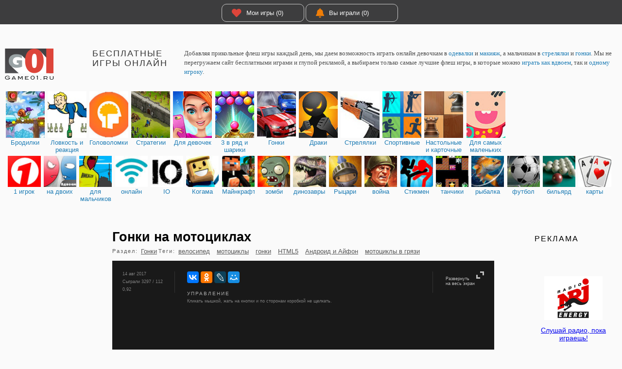

--- FILE ---
content_type: text/html; charset=UTF-8
request_url: http://game01.ru/Game/show/?id=65633
body_size: 70189
content:
<!DOCTYPE html PUBLIC "-//W3C//DTD XHTML+RDFa 1.0//EN" "http://www.w3.org/MarkUp/DTD/xhtml-rdfa-1.dtd">
<html xmlns="http://www.w3.org/1999/xhtml" prefix="ya: http://webmaster.yandex.ru/vocabularies/">
<head>
 <meta charset="utf-8">
 <meta http-equiv="X-UA-Compatible" content="IE=edge">
 <title>✌ Игра Гонки на мотоциклах играть онлайн и бесплатно на 146%. Bike Racing HTML5</title>
 <meta name="description" content="✌ В последнее время, гонки на мотоциклах начинают набирать большую популярность. Наверное, это из-за того, что мотоциклы начинают превосходить даже самые быстрые гоночные автомобили. Мотоциклы также используют в гонках на выносливость, в пустыне, заснеженных горах и т.д. Вот и вы решили поменять свой гоночный болид на мотоцикл и поучаствовать в мотокроссе. Поначалу вы думали, что гонки на мотоциклах &ndash; это раз плюнуть. Но на деле всё оказалось намного сложнее. Первая проблема, с которой вы столкнулись &ndash; это управляемость. Мотоцикл более чувствителен к поворотам и управляется совсем по-другому, нежели машина. Ещё одно различие &ndash; это коробка передач, которая работает по совершенно другой системе. К этим нюансам необходимо привыкнуть, прежде чем выезжать на полноценную гонку. После того, как на отлично отработаете несколько тестовых треков, можно отправляться в первую лигу, соревноваться с новичками. Тут всё будет зависеть только от вас. Если тренировки не прошли зря, и вы усвоили уроки мотоцикла, то одержать победу будет довольно легко. В противном случае, будете пасти задних. Это ещё раз подтверждает, что ваша спортивная карьера, полностью в ваших руках.">

  <link rel="canonical" href="http://game01.ru/Game/show/?id=65633"/> 
 <meta property="og:type" content="game">
 <meta property="og:site_name" content="Играть только здесь - Game01.ru">
 <meta property="og:title" content="Бесплатные игры онлайн">
 <meta property="og:description" content=" В последнее время, гонки на мотоциклах начинают набирать большую популярность. Наверное, это из-за того, что мотоциклы начинают превосходить даже самые быстрые гоночные автомобили. Мотоциклы также используют в гонках на выносливость, в пустыне, заснеженных горах и т.д. Вот и вы решили поменять свой гоночный болид на мотоцикл и поучаствовать в мотокроссе. Поначалу вы думали, что гонки на мотоциклах &ndash; это раз плюнуть. Но на деле всё оказалось намного сложнее. Первая проблема, с которой вы столкнулись &ndash; это управляемость. Мотоцикл более чувствителен к поворотам и управляется совсем по-другому, нежели машина. Ещё одно различие &ndash; это коробка передач, которая работает по совершенно другой системе. К этим нюансам необходимо привыкнуть, прежде чем выезжать на полноценную гонку. После того, как на отлично отработаете несколько тестовых треков, можно отправляться в первую лигу, соревноваться с новичками. Тут всё будет зависеть только от вас. Если тренировки не прошли зря, и вы усвоили уроки мотоцикла, то одержать победу будет довольно легко. В противном случае, будете пасти задних. Это ещё раз подтверждает, что ваша спортивная карьера, полностью в ваших руках.">
 <meta property="og:url" content="http://game01.ru/Game/show/?id=65633">
 <meta property="og:locale" content="ru_RU">
  <meta property="og:image" content="http://cdn.game01.ru/userfiles/games/656/65633/g01_bike_racing_html5.jpg"> 
 <link rel="shortcut icon" type="image/ico" href="http://cdn.game01.ru/favicon.ico"/>
 <link rel="stylesheet" href="http://cdn.game01.ru/css/s_61.css">
<!--     <link rel="stylesheet" href="http://cdn.game01.ru/css/flash_button.css"> -->

  <link rel="stylesheet" href="http://cdn.game01.ru/css/2021_game.css">
 
 <script src="https://ajax.googleapis.com/ajax/libs/jquery/3.3.1/jquery.min.js"></script>
 <!-- cdn -->
 <script async src="http://cdn.game01.ru/scripts/jquery.cookie.min.js" type="text/javascript"></script>
 <script async src="http://cdn.game01.ru/scripts/v4/s4_9.js"></script>
 <script src="https://cdnjs.cloudflare.com/ajax/libs/jquery.lazyload/1.9.1/jquery.lazyload.min.js"></script>

 <script>$(function () {
 $("img.lazy").lazyload({threshold: 300, effect: "fadeIn"});
 });</script>

 <link rel="stylesheet prefetch" href="https://cdnjs.cloudflare.com/ajax/libs/font-awesome/5.15.3/css/all.min.css">

 
 <meta name="yandex-verification" content="293e7c50080944cc"/>
 <meta name='wmail-verification' content='dfc88e9aa89d2fe951ed0e63f9c8fa28'/>


 <!-- hb hb112 -->
</head>

<body>


 <script>
 var idGame = 65633;
 var timerCookie;
 </script>


<div class="content">

 <div class="topBannerWrap">
 <div class="topBanner googleBanner">

 <div style="display: flex; padding-right:0px;">


 <div class="BTN" style="width:170px"><a href="/Games/myFav/" class="round"><em class="fa fa-heart"
 style="color:#DD453A""></em>
 Мои игры (0) </a></div>

 <!--
 <div class="BTN" style="width:170px"><a href="/?top=all" class="round"><em class="fa fa-star" style="color:#FEC804" ></em>Лучшие игры</a></div>
 -->

 <div class="BTN"><a href="/Games/myPlay/" class="round"><em class="fa fa-bell" style="color:#F07E07"></em>Вы
 играли (0)</a></div>

 
 </div>
 </div>
</div>
 <div class="inner">

 <div class="login">
 <div class="rLogin">
 <!--
 <span class="dotLink" onclick="loginDrop.style.display=loginDrop.clientWidth?'':'block'">Войти</span>
 <div class="rLoginDrop" id="loginDrop">
 <div class="rLoginDropTitle">Войти через</div>
 <div class="rLoginInner">
 <a rel="nofollow"
 href="http://oauth.vk.com/authorize?client_id=2481892&redirect_uri=http://game01.ru/auth/callback/vkcallback.php&display=popup&scope=friends,photos&response_type=code"
 class="socIcons iconVK"></a>
 <a rel="nofollow"
 href="https://www.facebook.com/dialog/oauth?client_id=217931951667421&redirect_uri=http://game01.ru/auth/callback/fbcallback.php&response_type=code&"
 class="socIcons iconFB"></a>
 <a rel="nofollow"
 href="https://connect.mail.ru/oauth/authorize?client_id=733138&response_type=code&redirect_uri=http%3A%2F%2Fwww.game01.ru%2Fauth%2Fcallback%2Fmmcallback.php"
 class="socIcons iconMM"></a>
 <a rel="nofollow"
 href="http://www.odnoklassniki.ru/oauth/authorize?client_id=1135900416&response_type=code&redirect_uri=http%3A%2F%2Fgame01.ru%2Fauth%2Fcallback%2Fokcallback.php"
 class="socIcons iconOK"></a>
 </div>
 </div>
 -->
 </div>
 </div>
 <div class="head">
 <div class="head__l">
 <a href="/" class="logo"></a></div>
 <div class="head__c">
 <h1 class="slogan">Бесплатные игры онлайн</h1>
 <div class="topText">
 Добавляя прикольные флеш игры каждый день, мы даем возможность играть онлайн девочкам в <a href="http://game01.ru/?typeM1=211">одевалки</a> и <a href="http://game01.ru/?typeM1=564">макияж</a>, а мальчикам в <a href="http://game01.ru/?typeM1=377">стрелялки</a> и <a href="http://game01.ru/?typeM1=346">гонки</a>. Мы не перегружаем сайт бесплатными играми и глупой рекламой, а выбираем только самые лучшие флеш игры, в которые можно <a href="http://game01.ru/?typeM1=112">играть как вдвоем</a>, так и <a href="http://game01.ru/?typeM1=111">одному игроку</a>.
 <!--
 <div style="text-align:left;min-height:48px;padding-top:10px;">
 <div class="addthis_inline_share_toolbox" style="float:right;clear:none;"></div>
 <div xmlns:v="http://rdf.data-vocabulary.org/#">
 <ul><li style="display: inline;"><span typeof="v:Breadcrumb"><a href="/" rel="v:url" property="v:title">Главная</a> ›› </span></li>
 <li style="display: inline;"><span typeof="v:Breadcrumb"><a href="/?typeM1=569" rel="v:url" property="v:title">Для мальчиков</a> ›› </span> </li>
 <li style="display: inline;"><span typeof="v:Breadcrumb" class="crumbsnolink">Гонки</span></li>
 </ul>
 </div>
 </div>
-->
 </div>
 </div>
</div>
 <div class="div_header_menu">
 <div class="div_menu">

 <div class="row maxHeight120">

 
 <div class="dm dmi_120 "><a href="/Games/main/?tag=100"
 title="Бродилки" class="tooltip">
 <div class="mi " style="background-image: url('http://cdn.game01.ru/images/m/120/379.jpg')"></div>
 <div class="desc">
 <div class="master">Бродилки</div>
 <div class="slave">Прилючения платформеров Марио, улитки Боба</div>
 </div>
 </a></div>

 
 <div class="dm dmi_120 "><a href="/Games/main/?tag=200"
 title="Ловкость и реакция" class="tooltip">
 <div class="mi " style="background-image: url('http://cdn.game01.ru/images/m/120/415.jpg')"></div>
 <div class="desc">
 <div class="master">Ловкость и реакция</div>
 <div class="slave">Бегалки, кликеры и сумасшедшая скорость</div>
 </div>
 </a></div>

 
 <div class="dm dmi_120 "><a href="/Games/main/?tag=300"
 title="Головоломки" class="tooltip">
 <div class="mi " style="background-image: url('http://cdn.game01.ru/images/m/120/461.jpg')"></div>
 <div class="desc">
 <div class="master">Головоломки</div>
 <div class="slave">Пазлы, ребусы, поиск отличий и квестов</div>
 </div>
 </a></div>

 
 <div class="dm dmi_120 "><a href="/Games/main/?tag=500"
 title="Стратегии" class="tooltip">
 <div class="mi " style="background-image: url('http://cdn.game01.ru/images/m/120/412.jpg')"></div>
 <div class="desc">
 <div class="master">Стратегии</div>
 <div class="slave">Стратегия и защита дорожки, менеджер и ферма</div>
 </div>
 </a></div>

 
 <div class="dm dmi_120 "><a href="/Games/main/?tag=600"
 title="Для девочек" class="tooltip">
 <div class="mi " style="background-image: url('http://cdn.game01.ru/images/m/120/246.jpg')"></div>
 <div class="desc">
 <div class="master">Для девочек</div>
 <div class="slave">Одевалки, готовка, уход за домом и принцессы</div>
 </div>
 </a></div>

 
 <div class="dm dmi_120 "><a href="/Games/main/?tag=930"
 title="3 в ряд и шарики" class="tooltip">
 <div class="mi " style="background-image: url('http://cdn.game01.ru/images/m/120/163.jpg')"></div>
 <div class="desc">
 <div class="master">3 в ряд и шарики</div>
 <div class="slave">Зума, 3 в ряд и игры с шариками</div>
 </div>
 </a></div>

 
 <div class="dm dmi_120 "><a href="/Games/main/?tag=700"
 title="Гонки" class="tooltip">
 <div class="mi " style="background-image: url('http://cdn.game01.ru/images/m/120/346.jpg')"></div>
 <div class="desc">
 <div class="master">Гонки</div>
 <div class="slave">На одного и двух игроков. 3D и 2D гонки</div>
 </div>
 </a></div>

 
 <div class="dm dmi_120 "><a href="/Games/main/?tag=800"
 title="Драки" class="tooltip">
 <div class="mi " style="background-image: url('http://cdn.game01.ru/images/m/120/226.jpg')"></div>
 <div class="desc">
 <div class="master">Драки</div>
 <div class="slave">Раздел в оторый мы ищем самые крутые файтинги</div>
 </div>
 </a></div>

 
 <div class="dm dmi_120 "><a href="/Games/main/?tag=900"
 title="Стрелялки" class="tooltip">
 <div class="mi " style="background-image: url('http://cdn.game01.ru/images/m/120/377.jpg')"></div>
 <div class="desc">
 <div class="master">Стрелялки</div>
 <div class="slave">2D и 3D стрелялки, снайперские игры и шутеры</div>
 </div>
 </a></div>

 
 <div class="dm dmi_120 "><a href="/Games/main/?tag=910"
 title="Спортивные" class="tooltip">
 <div class="mi " style="background-image: url('http://cdn.game01.ru/images/m/120/397.jpg')"></div>
 <div class="desc">
 <div class="master">Спортивные</div>
 <div class="slave">Игры с мячем и рыбалка</div>
 </div>
 </a></div>

 
 <div class="dm dmi_120 "><a href="/Games/main/?tag=920"
 title="Настольные и карточные" class="tooltip">
 <div class="mi " style="background-image: url('http://cdn.game01.ru/images/m/120/175.jpg')"></div>
 <div class="desc">
 <div class="master">Настольные и карточные</div>
 <div class="slave">Шахматы и нарды, карты и пасьянсы</div>
 </div>
 </a></div>

 
 <div class="dm dmi_120 "><a href="/Games/main/?tag=400"
 title="Для самых маленьких" class="tooltip">
 <div class="mi " style="background-image: url('http://cdn.game01.ru/images/m/120/565.jpg')"></div>
 <div class="desc">
 <div class="master">Для самых маленьких</div>
 <div class="slave">Простые и обучающие игры</div>
 </div>
 </a></div>

  </div>

  <!--  active maxHeight60_tags maxHeight60 -->
 <div class="row maxHeight60">
 <div class="title">
 <span class="h4"></span>
 <span class="title_span"> </span>
 <span class="title_span"> </span>
 <span class="title_span"> </span>
 </div>
  <div class="dm dmi_60  "><a href="/Games/show/?typeM1=111" title="1 игрок"
 class="tooltip">
 <div class="mi " style="background-image: url('http://cdn.game01.ru/images/m/60/111.jpg')"></div>
 <div class="desc">
 <div class="master">1 игрок</div>
 <div class="slave"></div>
 </div>
 </a></div>
  <div class="dm dmi_60  "><a href="/Games/show/?typeM1=112" title="на двоих"
 class="tooltip">
 <div class="mi " style="background-image: url('http://cdn.game01.ru/images/m/60/112.jpg')"></div>
 <div class="desc">
 <div class="master">на двоих</div>
 <div class="slave"></div>
 </div>
 </a></div>
  <div class="dm dmi_60  "><a href="/Games/show/?typeM1=569" title="для мальчиков"
 class="tooltip">
 <div class="mi " style="background-image: url('http://cdn.game01.ru/images/m/60/569.jpg')"></div>
 <div class="desc">
 <div class="master">для мальчиков</div>
 <div class="slave"></div>
 </div>
 </a></div>
  <div class="dm dmi_60  "><a href="/Games/show/?typeM1=311" title="онлайн"
 class="tooltip">
 <div class="mi " style="background-image: url('http://cdn.game01.ru/images/m/60/311.jpg')"></div>
 <div class="desc">
 <div class="master">онлайн</div>
 <div class="slave"></div>
 </div>
 </a></div>
  <div class="dm dmi_60  "><a href="/Games/show/?typeM1=753" title="IO"
 class="tooltip">
 <div class="mi " style="background-image: url('http://cdn.game01.ru/images/m/60/753.jpg')"></div>
 <div class="desc">
 <div class="master">IO</div>
 <div class="slave"></div>
 </div>
 </a></div>
  <div class="dm dmi_60  "><a href="/Games/show/?typeM1=760" title="Когама"
 class="tooltip">
 <div class="mi " style="background-image: url('http://cdn.game01.ru/images/m/60/760.jpg')"></div>
 <div class="desc">
 <div class="master">Когама</div>
 <div class="slave"></div>
 </div>
 </a></div>
  <div class="dm dmi_60  "><a href="/Games/show/?typeM1=649" title="Майнкрафт"
 class="tooltip">
 <div class="mi " style="background-image: url('http://cdn.game01.ru/images/m/60/649.jpg')"></div>
 <div class="desc">
 <div class="master">Майнкрафт</div>
 <div class="slave"></div>
 </div>
 </a></div>
  <div class="dm dmi_60  "><a href="/Games/show/?typeM1=459" title="зомби"
 class="tooltip">
 <div class="mi " style="background-image: url('http://cdn.game01.ru/images/m/60/459.jpg')"></div>
 <div class="desc">
 <div class="master">зомби</div>
 <div class="slave"></div>
 </div>
 </a></div>
  <div class="dm dmi_60  "><a href="/Games/show/?typeM1=195" title="динозавры"
 class="tooltip">
 <div class="mi " style="background-image: url('http://cdn.game01.ru/images/m/60/195.jpg')"></div>
 <div class="desc">
 <div class="master">динозавры</div>
 <div class="slave"></div>
 </div>
 </a></div>
  <div class="dm dmi_60  "><a href="/Games/show/?typeM1=275" title="Рыцари"
 class="tooltip">
 <div class="mi " style="background-image: url('http://cdn.game01.ru/images/m/60/275.jpg')"></div>
 <div class="desc">
 <div class="master">Рыцари</div>
 <div class="slave"></div>
 </div>
 </a></div>
  <div class="dm dmi_60  "><a href="/Games/show/?typeM1=448" title="война"
 class="tooltip">
 <div class="mi " style="background-image: url('http://cdn.game01.ru/images/m/60/448.jpg')"></div>
 <div class="desc">
 <div class="master">война</div>
 <div class="slave"></div>
 </div>
 </a></div>
  <div class="dm dmi_60  "><a href="/Games/show/?typeM1=399" title="Стикмен"
 class="tooltip">
 <div class="mi " style="background-image: url('http://cdn.game01.ru/images/m/60/399.jpg')"></div>
 <div class="desc">
 <div class="master">Стикмен</div>
 <div class="slave"></div>
 </div>
 </a></div>
  <div class="dm dmi_60  "><a href="/Games/show/?typeM1=425" title="танчики"
 class="tooltip">
 <div class="mi " style="background-image: url('http://cdn.game01.ru/images/m/60/425.jpg')"></div>
 <div class="desc">
 <div class="master">танчики</div>
 <div class="slave"></div>
 </div>
 </a></div>
  <div class="dm dmi_60  "><a href="/Games/show/?typeM1=232" title="рыбалка"
 class="tooltip">
 <div class="mi " style="background-image: url('http://cdn.game01.ru/images/m/60/232.jpg')"></div>
 <div class="desc">
 <div class="master">рыбалка</div>
 <div class="slave"></div>
 </div>
 </a></div>
  <div class="dm dmi_60  "><a href="/Games/show/?typeM1=238" title="футбол"
 class="tooltip">
 <div class="mi " style="background-image: url('http://cdn.game01.ru/images/m/60/238.jpg')"></div>
 <div class="desc">
 <div class="master">футбол</div>
 <div class="slave"></div>
 </div>
 </a></div>
  <div class="dm dmi_60  "><a href="/Games/show/?typeM1=145" title="бильярд"
 class="tooltip">
 <div class="mi " style="background-image: url('http://cdn.game01.ru/images/m/60/145.jpg')"></div>
 <div class="desc">
 <div class="master">бильярд</div>
 <div class="slave"></div>
 </div>
 </a></div>
  <div class="dm dmi_60  "><a href="/Games/show/?typeM1=169" title="карты"
 class="tooltip">
 <div class="mi " style="background-image: url('http://cdn.game01.ru/images/m/60/169.jpg')"></div>
 <div class="desc">
 <div class="master">карты</div>
 <div class="slave"></div>
 </div>
 </a></div>
  </div>
 
 
 
 


 </div>
</div>

 <div class="gamePage" itemscope itemtype="http://schema.org/VideoGame">
 <div class="gameTop">
 <div style="width:180px; height:1000px; margin-right:30px; padding:0; " class="HW_1200">

 <div class="gamesForget" style="padding-top:0; ">
 <h4>&nbsp;</h4>

<!-- Yandex.RTB -->
<script>window.yaContextCb=window.yaContextCb||[]</script>
<script src="https://yandex.ru/ads/system/context.js" async></script>

<div id="yandex_rtb_R-A-87768-2"></div>
<script>window.yaContextCb.push(()=>{
 Ya.Context.AdvManager.render({
 renderTo: 'yandex_rtb_R-A-87768-2',
 blockId: 'R-A-87768-2'
 })
})</script>

<!--
 <ins class="adsbygoogle"
 style="display:inline-block;width:160px;height:600px"
 data-ad-client="ca-pub-7128494876602605"
 data-ad-slot="8511897845"></ins>
 -->
 </div>

</div>
 <div class="gameBlock">
 <div class="gameSize">
 <h1 class="gameName" itemprop="name"> Гонки на мотоциклах </h1>

 <meta itemprop="applicationCategory" content="Игра">
 <meta itemprop="genre"
 content="велосипед, мотоциклы, гонки, HTML5, Андроид и Айфон, мотоциклы в грязи, ">
 <meta itemprop="operatingSystem" content="Windows 7, 8, 10, XP, Vista">
 <link itemprop="url" href=" http://game01.ru/Game/show/?id=65633">
 <meta itemprop="description" content=" Об игре Гонки на мотоциклах: В последнее время, гонки на мотоциклах начинают набирать большую популярность. Наверное, это из-за того, что мотоциклы начинают превосходить даже самые быстрые гоночные автомобили. Мотоциклы также используют в гонках на">

 <div itemprop="aggregateRating" itemscope itemtype="http://schema.org/AggregateRating">
 <meta itemprop="ratingValue" content="81.58">
 <meta itemprop="ratingCount" content="31">
 <meta itemprop="worstRating" content="7">
 <meta itemprop="bestRating" content="100">
 </div>



 <div class="gameTags">
 <span>Раздел: </span> <a  href="/Games/main/?tag=700">Гонки</a> <span>Теги:</span> <a href="/Games/show/?typeM1=144" >велосипед</a> <a href="/Games/show/?typeM1=297" >мотоциклы</a> <a href="/Games/show/?typeM1=346" >гонки</a> <a href="/Games/show/?typeM1=701" >HTML5</a> <a href="/Games/show/?typeM1=705" >Андроид и Айфон</a> <a href="/Games/show/?typeM1=759" >мотоциклы в грязи</a> 
 </div>

 <div class="game" id="game">
 <div class="gameHead"><a href="/Game/show_adv/?id=65633"
 class="gameExpand openTarget"
 target="_blank">Развернуть<br>на весь экран</a>
 <div class="gamePageInfo">
 <span>14 авг 2017</span>
 <span>Сыграли 3297 / 112</span>
 <span>0,92</span>
 </div>

 <div class="gameDescription">
 <div style="height:40px;">
 <div class="ya-share2"
 data-services="vkontakte,odnoklassniki,lj,moimir,facebook" data-counter
 data-direction="horizontal" data-size="m"></div>
 </div>
 <span class="gameDescriptionSpan">УПРАВЛЕНИЕ</span>
 Кликать мышкой, жать на кнопки и по сторонам коробкой не щелкать.


 </div>
 </div>
 <div class="gameWrap">
 <div class="gameInner" style="width:640px;height:640px">

 <iframe id="gameIframe" src="http://game01.ru/Game/show_iframe/?id=65633"            frameborder="0" allowfullscreen="true" scrolling="no" allowtransparency="true"  width="100%" height="100%" allow="accelerometer; gyroscope"  ></iframe>

 </div>
 </div>
 </div>

 <style>.gameSocial {
 min-height: 210px;
 } </style>

 <div class="gameSocial">
 <div class="gameSocialBlock">


 <div class="socBlock">

 <!--
 <div class="div33">
 <div class="BTN"><a href="/?do=prev&id=81641&typeM1=346" class="round"><em
 class="fa fa-arrow-circle-left" style=""></em>Предыдущая
 игра</a></div>
 </div>
-->
 <div class="div33" id="divFavButton">
 <div class="BTN" style="width:200px;padding-left: 30px;"><a
 class="round ajaxVoter" data-voter="7"><em class="fa fa-heart"
 style="color:#DD453A"></em>В
 мои игры</a></div>
 </div>

<!--
 <div class="div33">
 <div class="BTN"><a href="/?do=next&id=81641&typeM1=346" class="round">Следующая
 игра<em class="fa fa-arrow-circle-right" style="float:right"></em></a>
 </div>
 </div>
-->
 </div>


 <div class="socBlock">

 <div class="socBlockIn">
 <div style="height:40px;">
 <div class="ya-share2"
 data-services="vkontakte,odnoklassniki,lj,moimir,facebook" data-counter
 data-direction="horizontal" data-size="m"></div>
 </div>
 </div>

 <!-- Yandex.RTB -->

<div style="display:inline-block; width:728px;">

<div id="yandex_rtb_R-A-87768-6"></div>
<script>window.yaContextCb.push(()=>{
 Ya.Context.AdvManager.render({
 renderTo: 'yandex_rtb_R-A-87768-6',
 blockId: 'R-A-87768-6'
 })
})</script>
</div>


 </div>
 </div>
 </div>


 <div class="gameFullWrite"></div>
 <div class="gameFullWriteR">
 <div class="gameRate" id="rateResult">

 <div class="gameRatePercent">
 <span>Рейтинг игры</span>
 <b><span>81.58</span>%</b>
 <span style="display:none">100</span>
 </div>
 <div class="gameRateSmile">
 <div class="gamesTileLike">31</div>
 <div class="gamesTileUnLike">7</div>
 </div>

 </div>
 <div class="areYouLike">
 <div class="areYouLikeTitle">Вам понравилась игра?</div>
 <div class="areYouLikeBlock">
 <div class="areYouLikeYes"><span class="ajaxVoter" data-voter="7">Да</span></div>
 <div class="areYouLikeNo"><span class="ajaxVoter" data-voter="8">Нет</span></div>
 </div>
 </div>
 <div class="areYouLike" style="height:8px;margin-top:10px;">
 <div id="vk_like" style="float:right;padding-bottom:16px;"></div>
 </div>
 <br>
 <div style="padding-top:0px;     text-align: center;">
 <img itemprop="image" width="120"
 src="http://cdn.game01.ru/userfiles/games/656/65633/g01_bike_racing_html5.jpg"
 alt="Игра "/>
 </div>

 </div>
 <div class="gameFullWriteL">
 <div class="gameFullWriteTitle">Описание онлайн игры</div>
 <div class="gameFullWriteName">
 <span><h2>Гонки на мотоциклах</h2></span><span><h3>Bike Racing HTML5</h3></span>
 </div>
 <div class="downText2019">В последнее время, <a href="/?typeM1=346">гонки на мотоциклах</a> начинают набирать большую популярность. Наверное, это из-за того, что мотоциклы начинают превосходить даже самые быстрые гоночные автомобили. Мотоциклы также используют в гонках на выносливость, в пустыне, заснеженных горах и т.д. Вот и вы решили поменять свой гоночный болид на мотоцикл и поучаствовать в мотокроссе. Поначалу вы думали, что гонки на мотоциклах – это раз плюнуть. Но на деле всё оказалось намного сложнее. Первая проблема, с которой вы столкнулись – это управляемость. Мотоцикл более чувствителен к поворотам и управляется совсем по-другому, нежели <a href="/?typeM1=168">машина</a>. Ещё одно различие – это коробка передач, которая работает по совершенно другой системе. К этим нюансам необходимо привыкнуть, прежде чем выезжать на полноценную гонку. После того, как на отлично отработаете несколько тестовых треков, можно отправляться в первую лигу, соревноваться с новичками. Тут всё будет зависеть только от вас. Если тренировки не прошли зря, и вы усвоили уроки мотоцикла, то одержать победу будет довольно легко. В противном случае, будете пасти задних. Это ещё раз подтверждает, что ваша спортивная карьера, полностью в ваших руках.</div>
 </div>

 </div>
 </div>

 <div class="rightBanner googleBanner" style="width:160px;">
 <h4>Реклама</h4>

 <div style="display: inline-block; float: left; width:160px;">

<!-- Yandex.RTB R-A-87768-7 -->
<div id="yandex_rtb_R-A-87768-7"></div>
<script>window.yaContextCb.push(()=>{
 Ya.Context.AdvManager.render({
 renderTo: 'yandex_rtb_R-A-87768-7',
 blockId: 'R-A-87768-7'
 })
})</script>

<!--
 <ins class="adsbygoogle"
 style="display:inline-block;width:160px;height:600px"
 data-ad-client="ca-pub-7128494876602605"
 data-ad-slot="4424035576"></ins>

-->
 </div>

 <div class="padding20" style="text-align: center; padding-bottom:32px; padding-top:32px; ">
 <a href="http://www.radio01.ru/?idRadio=88" target="_blank">
 <img src="http://www.radio01.ru/x/radio/88/radio_energy.png" width="120"><br>
 <h3>Слушай радио, пока играешь!</h3>
 </a>
 </div>
 <div id="vk_groups" class="padding20"></div>
</div>
 </div>
 </div>
 </div>


 <div class="inner">


 
  <div class="similarGamesTitle">C этой игрой очень часто играют в:</div>
 <div class="gamesTileWraper">
 <div class="gamesTile">
  <div class="gamesItem">
 <div class="gamesTileInfo">
 <div class="gamesTileLike">62</div>
 <div class="gamesTileUnLike">8</div>
 <div class="gamesTileSize">2.29 K</div>
 </div>
 <div class="gamesTileVideo " >

  <a href="http://game01.ru/Game/show/?id=74147" class="TARGET" ><img
 class="lazy img_round"
 data-original="http://cdn.game01.ru/userfiles/games/741/74147/motokross_ispitaniya.jpg"
 title="Игра Мотокросс: Испытания"
 height="135" width="180"></a>
 

  </div>

 <div class="gamesTileLink">
 <a href="http://game01.ru/Game/show/?id=74147" class="TARGET"
  > Мотокросс: Испытания</a>

  <p>Мотокросс Испытания - крутая онлайн игра в максимально реалистичной 3D графике, которая наверняка вам понравится. Здесь вас ждут экстремальные виды приключений на мотоцикле и самые разные испытания. По игровому процессу</p>
  </div>

</div>
  <div class="gamesItem">
 <div class="gamesTileInfo">
 <div class="gamesTileLike">2459</div>
 <div class="gamesTileUnLike">222</div>
 <div class="gamesTileSize">275.78 K</div>
 </div>
 <div class="gamesTileVideo " >

  <a href="http://game01.ru/Game/show/?id=65423" class="TARGET" ><img
 class="lazy img_round"
 data-original="http://cdn.game01.ru/userfiles/games/654/65423/g01_zombsio.jpg"
 title="Игра Зомбс.ИО"
 height="135" width="180"></a>
 

  </div>

 <div class="gamesTileLink">
 <a href="http://game01.ru/Game/show/?id=65423" class="TARGET"
  > Зомбс.ИО</a>

  <p>Игра разворачивается вокруг одного домика, который принадлежит вашему персонажу. Главной целью игры является &ndash; защитить его от недоброжелателей, за наибольшее количество времени. Прежде чем начать строительство,</p>
  </div>

</div>
  <div class="gamesItem">
 <div class="gamesTileInfo">
 <div class="gamesTileLike">47</div>
 <div class="gamesTileUnLike">6</div>
 <div class="gamesTileSize">4.98 K</div>
 </div>
 <div class="gamesTileVideo " >

  <a href="http://game01.ru/Game/show/?id=85267" class="TARGET" ><img
 class="lazy img_round"
 data-original="http://cdn.game01.ru/userfiles/games/852/85267/hill_climb_moto.gif"
 title="Игра Мото Восхождение на Холм"
 height="135" width="180"></a>
 

  </div>

 <div class="gamesTileLink">
 <a href="http://game01.ru/Game/show/?id=85267" class="TARGET"
  > Мото Восхождение на Холм</a>

  <p>В гору, Мото - выберите свой велосипед и начать движение в гору! Собирайте монеты, чтобы купить новый апгрейд для мотоцикла. Очень крутая внедорожная игра с 2D графикой уже доступна на мобильных платформах с сенсорным</p>
  </div>

</div>
  <div class="gamesItem">
 <div class="gamesTileInfo">
 <div class="gamesTileLike">470</div>
 <div class="gamesTileUnLike">56</div>
 <div class="gamesTileSize">43.33 K</div>
 </div>
 <div class="gamesTileVideo " >

  <a href="http://game01.ru/Game/show/?id=70907" class="TARGET" ><img
 class="lazy img_round"
 data-original="http://cdn.game01.ru/userfiles/games/709/70907/bistrij_shar_3d.jpg"
 title="Игра Быстрый Шар 3Д"
 height="135" width="180"></a>
 

  </div>

 <div class="gamesTileLink">
 <a href="http://game01.ru/Game/show/?id=70907" class="TARGET"
  > Быстрый Шар 3Д</a>

  <p>Необычная своим антуражем и фоном аркадная игра &quot;Быстрый Шар 3Д&quot; вовлекает в процесс с первых минут. Уровни будут проходить в темном пространстве, где неожиданно будут появляться неоновые стены, перегородки, мосты и т.д.</p>
  </div>

</div>
  <div class="gamesItem">
 <div class="gamesTileInfo">
 <div class="gamesTileLike">1</div>
 <div class="gamesTileUnLike">1</div>
 <div class="gamesTileSize">728</div>
 </div>
 <div class="gamesTileVideo " >

  <a href="http://game01.ru/Game/show/?id=80870" class="TARGET" ><img
 class="lazy img_round"
 data-original="http://cdn.game01.ru/userfiles/games/808/80870/candy_timbermen.gif"
 title="Игра Поруби Конфетку"
 height="135" width="180"></a>
 

  </div>

 <div class="gamesTileLink">
 <a href="http://game01.ru/Game/show/?id=80870" class="TARGET"
  > Поруби Конфетку</a>

  <p>Конфеты лесопромышленников-это увлекательная аркадная игра для всей семьи! Помогите крепильщиком срубить конфета деревьев. Будьте осторожны ветвей, однако! Эта простая игра очень весело играть, но сложным в освоении.</p>
  </div>

</div>
  <div class="gamesItem">
 <div class="gamesTileInfo">
 <div class="gamesTileLike">2</div>
 <div class="gamesTileUnLike">0</div>
 <div class="gamesTileSize">534</div>
 </div>
 <div class="gamesTileVideo " >

  <a href="http://game01.ru/Game/show/?id=81242" class="TARGET" ><img
 class="lazy img_round"
 data-original="http://cdn.game01.ru/userfiles/games/812/81242/stunt_bike.gif"
 title="Игра Трюковой Байк"
 height="135" width="180"></a>
 

  </div>

 <div class="gamesTileLink">
 <a href="http://game01.ru/Game/show/?id=81242" class="TARGET"
  > Трюковой Байк</a>

  <p>Трюковой байк бесплатная пробная игра велосипед, который доставит вас вглубь города к лицу абсолютно новые захватывающие испытания и трудности. 20 экстремальных уровней ждут ваших маршрутов всадник навыки с</p>
  </div>

</div>
  <div class="gamesItem">
 <div class="gamesTileInfo">
 <div class="gamesTileLike">90</div>
 <div class="gamesTileUnLike">3</div>
 <div class="gamesTileSize">3.33 K</div>
 </div>
 <div class="gamesTileVideo " >

  <a href="http://game01.ru/Game/show/?id=65515" class="TARGET" ><img
 class="lazy img_round"
 data-original="http://cdn.game01.ru/userfiles/games/655/65515/g01_ultimate_spider_cycle.jpg"
 title="Игра Гонки на мотоцикле Человека-паука"
 height="135" width="180"></a>
 

  </div>

 <div class="gamesTileLink">
 <a href="http://game01.ru/Game/show/?id=65515" class="TARGET"
  > Гонки на мотоцикле Человека-паука</a>

  <p>Лучший друг Питера Паркера Гарри оказался пленником инопланетного симбиота Венома. Герой должен доставить товарищу исцеляющую сыворотку, но вот только седлать это нужно в кратчайшие сроки. Даже паучьи суперспособности не</p>
  </div>

</div>
  <div class="gamesItem">
 <div class="gamesTileInfo">
 <div class="gamesTileLike">55</div>
 <div class="gamesTileUnLike">3</div>
 <div class="gamesTileSize">10.34 K</div>
 </div>
 <div class="gamesTileVideo " >

  <a href="http://game01.ru/Game/show/?id=79330" class="TARGET" ><img
 class="lazy img_round"
 data-original="http://cdn.game01.ru/userfiles/games/793/79330/elitnij_snajper_prizrak_3d_.jpg"
 title="Игра Элитный Снайпер Призрак 3Д"
 height="135" width="180"></a>
 

  </div>

 <div class="gamesTileLink">
 <a href="http://game01.ru/Game/show/?id=79330" class="TARGET"
  > Элитный Снайпер Призрак 3Д</a>

  <p>Отправляйтесь на опасное и важное задание в онлайн игре &quot;Элитный Снайпер Призрак 3Д&quot;. Это онлайн стрелялка для мальчиков, в которой вы можете почувствовать себя снайпером. Игра представлена в реалистичной графике и с</p>
  </div>

</div>
  <div class="gamesItem">
 <div class="gamesTileInfo">
 <div class="gamesTileLike">5463</div>
 <div class="gamesTileUnLike">498</div>
 <div class="gamesTileSize">306.69 K</div>
 </div>
 <div class="gamesTileVideo " >

  <a href="http://game01.ru/Game/show/?id=66869" class="TARGET" ><img
 class="lazy img_round"
 data-original="http://cdn.game01.ru/userfiles/games/668/66869/short_life.jpg"
 title="Игра Короткая жизнь"
 height="135" width="180"></a>
 

  </div>

 <div class="gamesTileLink">
 <a href="http://game01.ru/Game/show/?id=66869" class="TARGET"
  > Короткая жизнь</a>

  <p>Убедиться на практике, что жизнь действительно коротка, позволяет данная игра. Вашему персонажу предстоит пройти путь из 16 жестоких уровней. Препятствия встречаются самые разные: метание стрелами, острые шипы,</p>
  </div>

</div>
  <div class="gamesItem">
 <div class="gamesTileInfo">
 <div class="gamesTileLike">139</div>
 <div class="gamesTileUnLike">10</div>
 <div class="gamesTileSize">11.54 K</div>
 </div>
 <div class="gamesTileVideo " >

  <a href="http://game01.ru/Game/show/?id=82129" class="TARGET" ><img
 class="lazy img_round"
 data-original="http://cdn.game01.ru/userfiles/games/821/82129/car_transport_truck.gif"
 title="Игра Автомобильный Транспорт Грузовик"
 height="135" width="180"></a>
 

  </div>

 <div class="gamesTileLink">
 <a href="http://game01.ru/Game/show/?id=82129" class="TARGET"
  > Автомобильный Транспорт Грузовик</a>

  <p>Автомобильный транспорт-это 3D игра, в которой вы являетесь носителем автомобиль и ваша задача-загрузить вагоны в нем и взять их там, где он должен. Особенности &bull; несколько миссий &bull; контроль легковых и грузовых</p>
  </div>

</div>
  <div class="gamesItem">
 <div class="gamesTileInfo">
 <div class="gamesTileLike">115</div>
 <div class="gamesTileUnLike">5</div>
 <div class="gamesTileSize">24.46 K</div>
 </div>
 <div class="gamesTileVideo " >

  <a href="http://game01.ru/Game/show/?id=85739" class="TARGET" ><img
 class="lazy img_round"
 data-original="http://cdn.game01.ru/userfiles/games/857/85739/knock_balls.gif"
 title="Игра Выбивать Шарики"
 height="135" width="180"></a>
 

  </div>

 <div class="gamesTileLink">
 <a href="http://game01.ru/Game/show/?id=85739" class="TARGET"
  > Выбивать Шарики</a>

  <p>Бросайте шары в конструкции, чтобы заставить их рухнуть, но будьте осторожны, чтобы не превысить допустимый предел!  Каждый сохраненный мяч будет засчитываться дважды на следующем уровне, воспользуйтесь им, чтобы</p>
  </div>

</div>
  <div class="gamesItem">
 <div class="gamesTileInfo">
 <div class="gamesTileLike">217</div>
 <div class="gamesTileUnLike">23</div>
 <div class="gamesTileSize">25.76 K</div>
 </div>
 <div class="gamesTileVideo " >

  <a href="http://game01.ru/Game/show/?id=67194" class="TARGET" ><img
 class="lazy img_round"
 data-original="http://cdn.game01.ru/userfiles/games/671/67194/moto_x3m_winter.gif"
 title="Игра Мото Экстрим зима"
 height="135" width="180"></a>
 

  </div>

 <div class="gamesTileLink">
 <a href="http://game01.ru/Game/show/?id=67194" class="TARGET"
  > Мото Экстрим зима</a>

  <p>Что может быть для экстремала лучше, чем отметить праздники с множеством опасных трюков на мотоцикле? В игре &quot;Мото Экстрим зима&quot; вы именно в таком духе проведете время. Море безумных трюков и препятствий, множество</p>
  </div>

</div>
  <div class="gamesItem">
 <div class="gamesTileInfo">
 <div class="gamesTileLike">50</div>
 <div class="gamesTileUnLike">4</div>
 <div class="gamesTileSize">8.43 K</div>
 </div>
 <div class="gamesTileVideo " >

  <a href="http://game01.ru/Game/show/?id=87427" class="TARGET" ><img
 class="lazy img_round"
 data-original="http://cdn.game01.ru/userfiles/games/874/87427/moto_x3m_spooky.jpg"
 title="Игра Мото Экстрим 3 - Sppoky"
 height="135" width="180"></a>
 

  </div>

 <div class="gamesTileLink">
 <a href="http://game01.ru/Game/show/?id=87427" class="TARGET"
  > Мото Экстрим 3 - Sppoky</a>

  <p>Ваш мотоцикл снова с вами!  Мото X3M 3 включает еще больше уровней, полных препятствий, скорости и трюков.  Вслед за экстремальным скейтером пришло время оседлать байк и устроить полный экстрим в онлайн игре Мото Экс3м.</p>
  </div>

</div>
  <div class="gamesItem">
 <div class="gamesTileInfo">
 <div class="gamesTileLike">306</div>
 <div class="gamesTileUnLike">18</div>
 <div class="gamesTileSize">39.22 K</div>
 </div>
 <div class="gamesTileVideo " >

  <a href="http://game01.ru/Game/show/?id=73921" class="TARGET" ><img
 class="lazy img_round"
 data-original="http://cdn.game01.ru/userfiles/games/739/73921/rio_rex.gif"
 title="Игра Тираннозавр Рекс в Рио"
 height="135" width="180"></a>
 

  </div>

 <div class="gamesTileLink">
 <a href="http://game01.ru/Game/show/?id=73921" class="TARGET"
  > Тираннозавр Рекс в Рио</a>

  <p>Нашему динозавру разрушений все мало, поэтому он добрался до Рио, в онлайн игре &quot;Тираннозавр Рекс в Рио&quot;. Он готов еще лучше и настроен разнести этот солнечный город. Под вашим управлением, Т- Рекс будет разрушать здания,</p>
  </div>

</div>
  <div class="gamesItem">
 <div class="gamesTileInfo">
 <div class="gamesTileLike">0</div>
 <div class="gamesTileUnLike">0</div>
 <div class="gamesTileSize">2.3 K</div>
 </div>
 <div class="gamesTileVideo " >

  <a href="http://game01.ru/Game/show/?id=88051" class="TARGET" ><img
 class="lazy img_round"
 data-original="http://cdn.game01.ru/userfiles/games/880/88051/just_build.gif"
 title="Игра Просто Постройте"
 height="135" width="180"></a>
 

  </div>

 <div class="gamesTileLink">
 <a href="http://game01.ru/Game/show/?id=88051" class="TARGET"
  > Просто Постройте</a>

  <p>Just Build-это веселая казуальная игра о простых строительных блоках. Просто бросьте блоки и попробуйте построить свою башню. Это может быть просто любая башня, но ее стоимость увеличивается по мере роста, и вы можете</p>
  </div>

</div>
  <div class="gamesItem">
 <div class="gamesTileInfo">
 <div class="gamesTileLike">66</div>
 <div class="gamesTileUnLike">4</div>
 <div class="gamesTileSize">5.48 K</div>
 </div>
 <div class="gamesTileVideo " >

  <a href="http://game01.ru/Game/show/?id=71413" class="TARGET" ><img
 class="lazy img_round"
 data-original="http://cdn.game01.ru/userfiles/games/714/71413/shtenyachij_patrulx_vse_zvezdi.jpg"
 title="Игра Щенячий Патруль: Все Звёзды"
 height="135" width="180"></a>
 

  </div>

 <div class="gamesTileLink">
 <a href="http://game01.ru/Game/show/?id=71413" class="TARGET"
  > Щенячий Патруль: Все Звёзды</a>

  <p>Мультфильм &quot;Щенячий патруль&quot; рассказывает о приключениях мальчика по имени Зик и шестерых щенков. Среди них: Гонщик Чейз, Маршал, Роки, Крепыш, Зума, Скай. Сообразительный и добрый мальчик Зик Райдер основал этот отряд</p>
  </div>

</div>
  <div class="gamesItem">
 <div class="gamesTileInfo">
 <div class="gamesTileLike">377</div>
 <div class="gamesTileUnLike">40</div>
 <div class="gamesTileSize">37.02 K</div>
 </div>
 <div class="gamesTileVideo " >

  <a href="http://game01.ru/Game/show/?id=72932" class="TARGET" ><img
 class="lazy img_round"
 data-original="http://cdn.game01.ru/userfiles/games/729/72932/ogonx_i_voda_vizhitx_na_ostrove_2.jpg"
 title="Игра Огонь и Вода: Выжить на Острове 2"
 height="135" width="180"></a>
 

  </div>

 <div class="gamesTileLink">
 <a href="http://game01.ru/Game/show/?id=72932" class="TARGET"
  > Огонь и Вода: Выжить на Острове 2</a>

  <p>Продолжаем приключения двух стихий, двух друзей, в бесплатной онлайн игре &quot;Огонь и Вода: Выжить на Острове 2&quot;. На этот раз случилось так, что друзья попали в засаду, оказавшись на таинственном острове. Теперь стихиям</p>
  </div>

</div>
  <div class="gamesItem">
 <div class="gamesTileInfo">
 <div class="gamesTileLike">137</div>
 <div class="gamesTileUnLike">20</div>
 <div class="gamesTileSize">18.38 K</div>
 </div>
 <div class="gamesTileVideo " >

  <a href="http://game01.ru/Game/show/?id=73110" class="TARGET" ><img
 class="lazy img_round"
 data-original="http://cdn.game01.ru/userfiles/games/731/73110/vtoraya_mirovaya_vojna_osada.jpg"
 title="Игра Вторая Мировая Война: Осада"
 height="135" width="180"></a>
 

  </div>

 <div class="gamesTileLink">
 <a href="http://game01.ru/Game/show/?id=73110" class="TARGET"
  > Вторая Мировая Война: Осада</a>

  <p>Представьте, что вы - рядовой солдат во времена кровопролитной войны, который оказался в засаде, в окружении противников. Помощи вам в ближайшее время ждать не от кого, поэтому приготовьтесь быть во всеоружии, чтобы</p>
  </div>

</div>
  <div class="gamesItem">
 <div class="gamesTileInfo">
 <div class="gamesTileLike">128</div>
 <div class="gamesTileUnLike">6</div>
 <div class="gamesTileSize">5.61 K</div>
 </div>
 <div class="gamesTileVideo " >

  <a href="http://game01.ru/Game/show/?id=67515" class="TARGET" ><img
 class="lazy img_round"
 data-original="http://cdn.game01.ru/userfiles/games/675/67515/war_clicks.jpg"
 title="Игра Военные клики"
 height="135" width="180"></a>
 

  </div>

 <div class="gamesTileLink">
 <a href="http://game01.ru/Game/show/?id=67515" class="TARGET"
  > Военные клики</a>

  <p>События развиваются в местах боевых сражений. У вас появилась отличная возможность сделать свою державу сильной и мощной во время военных действий. Для того, чтобы участвовать в сражении, вам нужно создать сильную и</p>
  </div>

</div>
  <div class="gamesItem">
 <div class="gamesTileInfo">
 <div class="gamesTileLike">758</div>
 <div class="gamesTileUnLike">63</div>
 <div class="gamesTileSize">113.23 K</div>
 </div>
 <div class="gamesTileVideo " >

  <a href="http://game01.ru/Game/show/?id=83296" class="TARGET" ><img
 class="lazy img_round"
 data-original="http://cdn.game01.ru/userfiles/games/832/83296/flakmeister.gif"
 title="Игра Flakmeister"
 height="135" width="180"></a>
 

  </div>

 <div class="gamesTileLink">
 <a href="http://game01.ru/Game/show/?id=83296" class="TARGET"
  > Flakmeister</a>

  <p>Flakmeister является 3D обороны игра, в которой вам нужно защитить завод и город от воздушных налетов. Вы являетесь частью императорской серебряной армии, которые, случается, проигрывают войну. Сможете ли вы пережить</p>
  </div>

</div>
  <div class="gamesItem">
 <div class="gamesTileInfo">
 <div class="gamesTileLike">153</div>
 <div class="gamesTileUnLike">27</div>
 <div class="gamesTileSize">16.46 K</div>
 </div>
 <div class="gamesTileVideo " >

  <a href="http://game01.ru/Game/show/?id=83179" class="TARGET" ><img
 class="lazy img_round"
 data-original="http://cdn.game01.ru/userfiles/games/831/83179/knight_for_love.gif"
 title="Игра Рыцарь Любви"
 height="135" width="180"></a>
 

  </div>

 <div class="gamesTileLink">
 <a href="http://game01.ru/Game/show/?id=83179" class="TARGET"
  > Рыцарь Любви</a>

  <p>Рыцарь должен спасти свою возлюбленную, принцессу. Теперь вы управляете рыцарем, чтобы отбить замок и собирать золото, чтобы модернизировать ваше оружие и оборудование. Нажмите и коснитесь экрана, чтобы двигаться и</p>
  </div>

</div>
  </div>
 </div>
   <div class="similarGamesTitle">Топовые и новые игры</div>
 <div class="gamesTileWraper">
 <div class="gamesTile">
  <div class="gamesItem">
 <div class="gamesTileInfo">
 <div class="gamesTileLike">217</div>
 <div class="gamesTileUnLike">8</div>
 <div class="gamesTileSize">19.8 K</div>
 </div>
 <div class="gamesTileVideo " >

  <a href="http://game01.ru/Game/show/?id=71240" class="TARGET" ><img
 class="lazy img_round"
 data-original="http://cdn.game01.ru/userfiles/games/712/71240/frizl_fraz_6.jpg"
 title="Игра Фризл Фраз 6"
 height="135" width="180"></a>
 

  </div>

 <div class="gamesTileLink">
 <a href="http://game01.ru/Game/show/?id=71240" class="TARGET"
  > Фризл Фраз 6</a>

  <p>Веселый попрыгунчик Фризл Фраз продолжает спасать своих друзей, мини фризлов в онлайн игре &quot;Фризл Фраз 6&quot;. Если вы играли в предыдущие версии, то знаете, что Фризл Фраз обладает добрым характером, отзывчивостью и всегда</p>
  </div>

</div>
  <div class="gamesItem">
 <div class="gamesTileInfo">
 <div class="gamesTileLike">80</div>
 <div class="gamesTileUnLike">3</div>
 <div class="gamesTileSize">9 K</div>
 </div>
 <div class="gamesTileVideo " >

  <a href="http://game01.ru/Game/show/?id=85575" class="TARGET" ><img
 class="lazy img_round"
 data-original="http://cdn.game01.ru/userfiles/games/855/85575/two_bike_stunts.gif"
 title="Игра Две Велосипедные Трюки"
 height="135" width="180"></a>
 

  </div>

 <div class="gamesTileLink">
 <a href="http://game01.ru/Game/show/?id=85575" class="TARGET"
  > Две Велосипедные Трюки</a>

  <p>В двух велосипедных трюках на сцене появляются потрясающие мотоциклы! Вы можете ездить на 8 различных мотоциклах на 2 гигантских картах. Гараж поставляется упакованной с 3 заблокирована велосипеды. Собирайте монеты на</p>
  </div>

</div>
  <div class="gamesItem">
 <div class="gamesTileInfo">
 <div class="gamesTileLike">571</div>
 <div class="gamesTileUnLike">30</div>
 <div class="gamesTileSize">45.09 K</div>
 </div>
 <div class="gamesTileVideo " >

  <a href="http://game01.ru/Game/show/?id=71349" class="TARGET" ><img
 class="lazy img_round"
 data-original="http://cdn.game01.ru/userfiles/games/713/71349/skorostx_v_doline_dinozavrov.jpg"
 title="Игра Скорость (Вспыш) в Долине Динозавров"
 height="135" width="180"></a>
 

  </div>

 <div class="gamesTileLink">
 <a href="http://game01.ru/Game/show/?id=71349" class="TARGET"
  > Скорость (Вспыш) в Долине Динозавров</a>

  <p>Вы уже знакомы с красной машинкой по имени Вспыш? Это персонаж мультсериала &quot;Вспыш и чудо машинки&quot;, который теперь сопровождает вас в новой игре &quot;Скорость (Вспыш) в Долине Динозавров&quot;. Это игра приключенческого характера,</p>
  </div>

</div>
  <div class="gamesItem">
 <div class="gamesTileInfo">
 <div class="gamesTileLike">311</div>
 <div class="gamesTileUnLike">21</div>
 <div class="gamesTileSize">11.14 K</div>
 </div>
 <div class="gamesTileVideo " >

  <a href="http://game01.ru/Game/show/?id=65901" class="TARGET" ><img
 class="lazy img_round"
 data-original="http://cdn.game01.ru/userfiles/games/659/65901/g01_uphill_rush_7.jpg"
 title="Игра Спуск с горы 7"
 height="135" width="180"></a>
 

  </div>

 <div class="gamesTileLink">
 <a href="http://game01.ru/Game/show/?id=65901" class="TARGET"
  > Спуск с горы 7</a>

  <p>Самым опасным занятие в мотогонках является спуск, с крутой горы. Это очень опасно, ведь мотоцикл может в любой момент потерять центр тяжести и перевернутся. Гонщик в таком случае может получить серьёзные травмы или</p>
  </div>

</div>
  <div class="gamesItem">
 <div class="gamesTileInfo">
 <div class="gamesTileLike">31</div>
 <div class="gamesTileUnLike">2</div>
 <div class="gamesTileSize">4.06 K</div>
 </div>
 <div class="gamesTileVideo " >

  <a href="http://game01.ru/Game/show/?id=85347" class="TARGET" ><img
 class="lazy img_round"
 data-original="http://cdn.game01.ru/userfiles/games/853/85347/lego_nindzyago_kiber_gonshtik.jpg"
 title="Игра Лего Ниндзяго: Кибер Гонщик"
 height="135" width="180"></a>
 

  </div>

 <div class="gamesTileLink">
 <a href="http://game01.ru/Game/show/?id=85347" class="TARGET"
  > Лего Ниндзяго: Кибер Гонщик</a>

  <p>Добро пожаловать на самую главную гонку Высшей Империи под названием &quot;Спидвей пять миллиардов&quot;. Гонщик, который победит в кибер гонке получит жёлтый катана ключ. Если соединить его с тремя катана ключами аркады, то можно</p>
  </div>

</div>
  <div class="gamesItem">
 <div class="gamesTileInfo">
 <div class="gamesTileLike">3165</div>
 <div class="gamesTileUnLike">244</div>
 <div class="gamesTileSize">517.03 K</div>
 </div>
 <div class="gamesTileVideo " >

  <a href="http://game01.ru/Game/show/?id=79328" class="TARGET" ><img
 class="lazy img_round"
 data-original="http://cdn.game01.ru/userfiles/games/793/79328/gonki_na_dvoih_3d.jpg"
 title="Игра Гонки на Двоих 3Д"
 height="135" width="180"></a>
 

  </div>

 <div class="gamesTileLink">
 <a href="http://game01.ru/Game/show/?id=79328" class="TARGET"
  > Гонки на Двоих 3Д</a>

  <p>Гонки на Двоих 3Д - динамичная онлайн гонка для двоих, в которую можно играть с друзьями. Выберите сначала режим игры - одиночный или на двоих, затем выберите свою машину и переходите к игре. К слову, выбор авто здесь</p>
  </div>

</div>
  <div class="gamesItem">
 <div class="gamesTileInfo">
 <div class="gamesTileLike">222</div>
 <div class="gamesTileUnLike">17</div>
 <div class="gamesTileSize">25.79 K</div>
 </div>
 <div class="gamesTileVideo " >

  <a href="http://game01.ru/Game/show/?id=81130" class="TARGET" ><img
 class="lazy img_round"
 data-original="http://cdn.game01.ru/userfiles/games/811/81130/knight_rider.gif"
 title="Игра Рыцарь-гонщик"
 height="135" width="180"></a>
 

  </div>

 <div class="gamesTileLink">
 <a href="http://game01.ru/Game/show/?id=81130" class="TARGET"
  > Рыцарь-гонщик</a>

  <p>Рыцарь дорог-это вымышленный гоночный велосипед игра, которая очень подходит для игроков, которые любят видео игры. Игра имеет много интересных задач и ключ, чтобы пройти через это, чтобы контролировать скорость и</p>
  </div>

</div>
  <div class="gamesItem">
 <div class="gamesTileInfo">
 <div class="gamesTileLike">4026</div>
 <div class="gamesTileUnLike">317</div>
 <div class="gamesTileSize">220.19 K</div>
 </div>
 <div class="gamesTileVideo " >

  <a href="http://game01.ru/Game/show/?id=70682" class="TARGET" ><img
 class="lazy img_round"
 data-original="http://cdn.game01.ru/userfiles/games/706/70682/simulyator_vozhdeniya_mashin_v_gorode_3d.jpg"
 title="Игра Симулятор Вождения Машин в Городе 3Д"
 height="135" width="180"></a>
 

  </div>

 <div class="gamesTileLink">
 <a href="http://game01.ru/Game/show/?id=70682" class="TARGET"
  > Симулятор Вождения Машин в Городе 3Д</a>

  <p>Симулятор Вождения Машин в Городе 3Д - это качественный симулятор вождения, в котором вы полюбите вечернюю поездку на автомобиле. Флешка разработана в трехмерной графике, на движке Юнити, что говорит о хорошем качестве.</p>
  </div>

</div>
  <div class="gamesItem">
 <div class="gamesTileInfo">
 <div class="gamesTileLike">538</div>
 <div class="gamesTileUnLike">43</div>
 <div class="gamesTileSize">35.82 K</div>
 </div>
 <div class="gamesTileVideo " >

  <a href="http://game01.ru/Game/show/?id=72449" class="TARGET" ><img
 class="lazy img_round"
 data-original="http://cdn.game01.ru/userfiles/games/724/72449/tachki_skorostx_molnii.jpg"
 title="Игра Тачки: Скорость Молнии"
 height="135" width="180"></a>
 

  </div>

 <div class="gamesTileLink">
 <a href="http://game01.ru/Game/show/?id=72449" class="TARGET"
  > Тачки: Скорость Молнии</a>

  <p>Хотите принять участие в гонке с лучшим гонщиком - Молнией Маккуин? Тогда вызов уже брошен, осталось решить, принять его или нет. В онлайн игре &quot;Тачки: Скорость Молнии&quot; вы сможете погрузиться в атмосферу скорости, драйва</p>
  </div>

</div>
  <div class="gamesItem">
 <div class="gamesTileInfo">
 <div class="gamesTileLike">6432</div>
 <div class="gamesTileUnLike">541</div>
 <div class="gamesTileSize">483.45 K</div>
 </div>
 <div class="gamesTileVideo " >

  <a href="http://game01.ru/Game/show/?id=79129" class="TARGET" ><img
 class="lazy img_round"
 data-original="http://cdn.game01.ru/userfiles/games/791/79129/simulyator_cheloveka_pauka.jpg"
 title="Игра Симулятор Человека-Паука"
 height="135" width="180"></a>
 

  </div>

 <div class="gamesTileLink">
 <a href="http://game01.ru/Game/show/?id=79129" class="TARGET"
  > Симулятор Человека-Паука</a>

  <p>&quot;Симулятор Человека-Паука&quot; - онлайн игра, которая поможет почувствовать себя в роли супергероя. Если раньше чтобы почувствовать себя героем нужно было лишь надеть новогоднюю маску, то теперь достаточно присоединиться в</p>
  </div>

</div>
  <div class="gamesItem">
 <div class="gamesTileInfo">
 <div class="gamesTileLike">393</div>
 <div class="gamesTileUnLike">36</div>
 <div class="gamesTileSize">59.44 K</div>
 </div>
 <div class="gamesTileVideo " >

  <a href="http://game01.ru/Game/show/?id=82991" class="TARGET" ><img
 class="lazy img_round"
 data-original="http://cdn.game01.ru/userfiles/games/829/82991/pikselxnie_bitvi_na_dvoih.jpg"
 title="Игра Пиксельные Битвы на Двоих"
 height="135" width="180"></a>
 

  </div>

 <div class="gamesTileLink">
 <a href="http://game01.ru/Game/show/?id=82991" class="TARGET"
  > Пиксельные Битвы на Двоих</a>

  <p>&quot;Пиксельные Битвы на Двоих&quot; &mdash; это подборка увлекательных игр в стиле ретро. Здесь вам удастся весело провести своё свободное время вместе с друзьями. Впереди игроков ждёт четыре игры: футбол, гонки на микромашинках,</p>
  </div>

</div>
  <div class="gamesItem">
 <div class="gamesTileInfo">
 <div class="gamesTileLike">187</div>
 <div class="gamesTileUnLike">17</div>
 <div class="gamesTileSize">15.54 K</div>
 </div>
 <div class="gamesTileVideo " >

  <a href="http://game01.ru/Game/show/?id=70234" class="TARGET" ><img
 class="lazy img_round"
 data-original="http://cdn.game01.ru/userfiles/games/702/70234/supergeroi_na_bmx_v_kosmose.jpg"
 title="Игра Супергерои на BMX в Космосе"
 height="135" width="180"></a>
 

  </div>

 <div class="gamesTileLink">
 <a href="http://game01.ru/Game/show/?id=70234" class="TARGET"
  > Супергерои на BMX в Космосе</a>

  <p>BMX - велосипед настолько крут, что теперь им управляют даже супергерои. Для тех, кто не в теме, скажем, что это специальный велосипед, отличающийся по конфигурации и внешним параметрам от классических. Он предназначен</p>
  </div>

</div>
  <div class="gamesItem">
 <div class="gamesTileInfo">
 <div class="gamesTileLike">1486</div>
 <div class="gamesTileUnLike">146</div>
 <div class="gamesTileSize">88.31 K</div>
 </div>
 <div class="gamesTileVideo " >

  <a href="http://game01.ru/Game/show/?id=72183" class="TARGET" ><img
 class="lazy img_round"
 data-original="http://cdn.game01.ru/userfiles/games/721/72183/mashina_est_mashinu_6.jpg"
 title="Игра Машина Ест Машину 6"
 height="135" width="180"></a>
 

  </div>

 <div class="gamesTileLink">
 <a href="http://game01.ru/Game/show/?id=72183" class="TARGET"
  > Машина Ест Машину 6</a>

  <p>Возвращаемся в суровый мир хищных машин в новой онлайн игре &quot;Машина Ест Машину 6&quot;. Действия происходят в стране машин, где старые автомобили не любят новичков, а любят устраивать гонки на выживание. Нашим героем будет</p>
  </div>

</div>
  <div class="gamesItem">
 <div class="gamesTileInfo">
 <div class="gamesTileLike">310</div>
 <div class="gamesTileUnLike">31</div>
 <div class="gamesTileSize">39.12 K</div>
 </div>
 <div class="gamesTileVideo " >

  <a href="http://game01.ru/Game/show/?id=85225" class="TARGET" ><img
 class="lazy img_round"
 data-original="http://cdn.game01.ru/userfiles/games/852/85225/city_bike_stunt.gif"
 title="Игра Городской Велосипедный трюк"
 height="135" width="180"></a>
 

  </div>

 <div class="gamesTileLink">
 <a href="http://game01.ru/Game/show/?id=85225" class="TARGET"
  > Городской Велосипедный трюк</a>

  <p>City Bike Stunt - Игра для одного и двух игроков на быстрых мотоциклах на Y8! Выберите свой идеальный мотоцикл и начните гонку с трюком , если вы закончите 6 различных гонок вовремя, вы можете разблокировать мощные</p>
  </div>

</div>
  </div>
 </div>
 
 </div>




 

 <div class="inner">

  <div style="clear:both;padding-bottom:80px;"></div>

 <div class="footer" style="padding-top:40px;">

 <div class="footerLinks"><span><a href="/Games/tags_all/">Все теги</a></span></div>
<div class="footerLinks" style="padding-right:30px;width:280px;">
 Наши социальные сети <br><br>
 <a href="https://stonetime.ru/" target="_blank">Резка столешницы из кварцевого агломерата на м. Тушинская</a>
</div>

 <div style="clear: both;"></div>
<div class="footerLinks">
 <span><script type="text/javascript">
<!--
var _acic={dataProvider:10};(function(){var e=document.createElement("script");e.type="text/javascript";e.async=true;e.src="https://www.acint.net/aci.js";var t=document.getElementsByTagName("script")[0];t.parentNode.insertBefore(e,t)})()
//-->
</script></span></div>
 
 <script src="https://yastatic.net/share2/share.js" async="async"></script>
 <script async src="https://pagead2.googlesyndication.com/pagead/js/adsbygoogle.js"></script>
<script>
 function loadAds() {
 (adsbygoogle = window.adsbygoogle || []).push({});
 }

 setTimeout(loadAds, 2000);
 setTimeout(loadAds, 5000);
 (adsbygoogle = window.adsbygoogle || []).push({});
</script>

 <script type="text/javascript"> (function (m, e, t, r, i, k, a) {
 m[i] = m[i] || function () {
 (m[i].a = m[i].a || []).push(arguments)
 };
 m[i].l = 1 * new Date();
 k = e.createElement(t), a = e.getElementsByTagName(t)[0], k.async = 1, k.src = r, a.parentNode.insertBefore(k, a)
 })(window, document, "script", "https://mc.yandex.ru/metrika/tag.js", "ym");
 ym(11458459, "init", {
 id: 11458459,
 clickmap: true,
 trackLinks: true,
 accurateTrackBounce: true,
 webvisor: false,
 trackHash: true
 });
</script>
<noscript>
 <div><img src="https://mc.yandex.ru/watch/11458459" style="position:absolute; left:-9999px;" alt=""/>
 </div>
</noscript>

<script type="text/javascript">  var _gaq = _gaq || [];
 _gaq.push(['_setAccount', 'UA-27185318-1']);
 _gaq.push(['_trackPageview']);
 (function () {
 var ga = document.createElement('script');
 ga.type = 'text/javascript';
 ga.async = true;
 ga.src = ('https:' == document.location.protocol ? 'https://ssl' : 'http://www') + '.google-analytics.com/ga.js';
 var s = document.getElementsByTagName('script')[0];
 s.parentNode.insertBefore(ga, s);
 })();</script>

<script async
 type="text/javascript">document.write("<a href='http://www.liveinternet.ru/click' target=_blank><img src='//counter.yadro.ru/hit?t26.6;r" + escape(document.referrer) + ((typeof (screen) == "undefined") ? "" : ";s" + screen.width + "*" + screen.height + "*" + (screen.colorDepth ? screen.colorDepth : screen.pixelDepth)) + ";u" + escape(document.URL) + ";" + Math.random() + "' border=0 width=1 height=1 alt=''><\/a>")</script>
 </div>
 </div>
</div>
</div>
</body>
</html>

--- FILE ---
content_type: text/html; charset=UTF-8
request_url: http://game01.ru/Game/show_iframe/?id=65633
body_size: 4842
content:
<!doctype>
<html>
<head>
 <meta charset="utf-8">
 <title>✌ Играть на весь экран в игру Гонки на мотоциклах. На 146% бесплатная игра онлайн: Bike Racing HTML5</title>
 <meta name="description" content="✌ Игра на весь экран Гонки на мотоциклах без рекламы. Поддерживаем все браузеры для онлайн игры Bike Racing HTML5 Game01 - все игры">
  <link rel="canonical" href="http://game01.ru/Game/show_iframe/?id=65633"/> 
 <meta name="viewport" content="width=device-width,initial-scale=1,minimum-scale=1,maximum-scale=1,user-scalable=no">
 <meta name="theme-color" content="#000">
 <meta name="msapplication-navbutton-color" content="#000">
 <meta name="apple-mobile-web-app-capable" content="yes">
 <meta name="apple-mobile-web-app-status-bar-style" content="black">
  <meta property="og:image" content="http://cdn.game01.ru/userfiles/games/656/65633/g01_bike_racing_html5.jpg">  <link rel="stylesheet" href="http://cdn.game01.ru/css/iframe_50.css">
 <script src="https://ajax.googleapis.com/ajax/libs/jquery/3.1.1/jquery.min.js"></script>
 <script async src="http://cdn.game01.ru/scripts/v4/s4_9.js"></script>
 <script src="//yastatic.net/jquery/cookie/1.0/jquery.cookie.min.js" type="text/javascript"></script>
  <script>
 var idGame = 65633;
 var timerCookie;
 </script>
 </head>
<body>

<div class="stack">
 <div class="game">



  <iframe id="gameIframe" src="http://games.softgames.de/bike-racing/?locale=en&p=gamesys_desktop"            frameborder="0" allowfullscreen="true" scrolling="no" allowtransparency="true"  width="100%" height="100%"  allow="accelerometer; gyroscope" ></iframe>
 

 </div>
 <div class="screen-manager-fullscreen-cover"></div>
 <div class="adv"></div>
 <div class="rotate-banner"></div>
 <div class="purchase"></div>
 <div class="auth"></div>
 <div class="scopes"></div>
 <div class="guard "></div>
</div>

<script>
//    var idGame = 65633;
//    var timerCookie;

 var last_game_tm = 0;
 var last_game_id = 0;
 var last_game_send = false;

 $(document).ready(function(){

 var GAMESONLINE = $.cookie('GAMESONLINE');
 if(GAMESONLINE && GAMESONLINE != 'undefined' && GAMESONLINE != null) {
 GAMESONLINE = $.parseJSON(GAMESONLINE);
 }

 if (!$.isArray(GAMESONLINE)) {
 GAMESONLINE = [];
 }

 if( (GAMESONLINE[0] && GAMESONLINE[0]['id'] != idGame) || GAMESONLINE.length == 0) {
 console.log('ADD');
 GAMESONLINE.unshift ({ 'id' : idGame, 't' : 0 });
 }

 $.cookie('GAMESONLINE', JSON.stringify(GAMESONLINE), {expires: 30, path: '/', domain: '.game01.ru'});
 while(GAMESONLINE.length>5) {
 GAMESONLINE.pop();
 }


 function sendTimerCookie() {
 clearTimeout(timerCookie);
 GAMESONLINE[0]['t']++;
 $.cookie('GAMESONLINE', JSON.stringify(GAMESONLINE), {expires: 30, path: '/', domain: '.game01.ru'});

 if (last_game_send === true) {
 last_game_id = idGame;
 last_game_tm++;
 $.cookie('last_game_tm', last_game_tm, {expires: 30, path: '/', domain: '.game01.ru'});
 $.cookie('last_game_id', idGame, {expires: 30, path: '/', domain: '.game01.ru'});
 }
 startTimerCookie();
 }

 function startTimerCookie() {
 timerCookie = setTimeout(sendTimerCookie, 1000);	//1 sec
 };

 startTimerCookie();
 });

</script><script type="text/javascript"> (function (m, e, t, r, i, k, a) {
 m[i] = m[i] || function () {
 (m[i].a = m[i].a || []).push(arguments)
 };
 m[i].l = 1 * new Date();
 k = e.createElement(t), a = e.getElementsByTagName(t)[0], k.async = 1, k.src = r, a.parentNode.insertBefore(k, a)
 })(window, document, "script", "https://mc.yandex.ru/metrika/tag.js", "ym");
 ym(11458459, "init", {
 id: 11458459,
 clickmap: true,
 trackLinks: true,
 accurateTrackBounce: true,
 webvisor: false,
 trackHash: true
 });
</script>
<noscript>
 <div><img src="https://mc.yandex.ru/watch/11458459" style="position:absolute; left:-9999px;" alt=""/>
 </div>
</noscript>

<script type="text/javascript">  var _gaq = _gaq || [];
 _gaq.push(['_setAccount', 'UA-27185318-1']);
 _gaq.push(['_trackPageview']);
 (function () {
 var ga = document.createElement('script');
 ga.type = 'text/javascript';
 ga.async = true;
 ga.src = ('https:' == document.location.protocol ? 'https://ssl' : 'http://www') + '.google-analytics.com/ga.js';
 var s = document.getElementsByTagName('script')[0];
 s.parentNode.insertBefore(ga, s);
 })();</script>

<script async
 type="text/javascript">document.write("<a href='http://www.liveinternet.ru/click' target=_blank><img src='//counter.yadro.ru/hit?t26.6;r" + escape(document.referrer) + ((typeof (screen) == "undefined") ? "" : ";s" + screen.width + "*" + screen.height + "*" + (screen.colorDepth ? screen.colorDepth : screen.pixelDepth)) + ";u" + escape(document.URL) + ";" + Math.random() + "' border=0 width=1 height=1 alt=''><\/a>")</script></body>
</html>

--- FILE ---
content_type: text/css
request_url: http://cdn.game01.ru/css/2021_game.css
body_size: 632
content:
.gameTags a { font-size: 13px; }
.gameFullWriteTxt { font-size: 12px;}

.gameSocial { min-height: 210px;}

.similarGames {padding: 28px 0 0 0; width:1220px;} /*43*/
.similarGamesOpinion {padding: 28px 0 0 0; }

/*285*/
.gamesItem { height: 225px; }

.gamesTileWraper { padding: 13px 0 42px 0; }	/*28 0 0 0*/
.gamesTile { padding: 0 0 42px 0;}

.similarGamesTitle {
    font-size: 14px;
    letter-spacing: 2px;
    font-weight: bold;
    text-transform: uppercase;
}




/*	2017	450 c tileInfo	*/
.gamesTile { max-height: 675px; overflow: hidden; padding:0;}
.gamesTileLink p {    display: none}
/*.gamesTileInfo { display:none; }*/